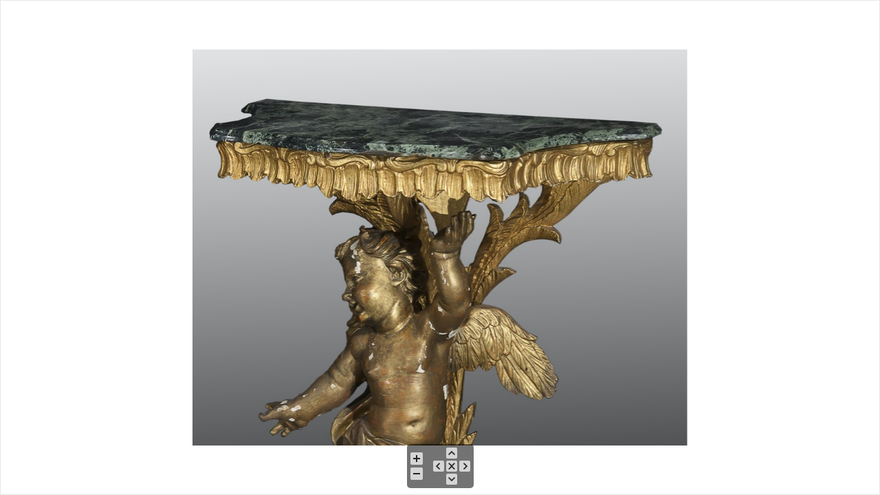

--- FILE ---
content_type: text/html
request_url: https://www.antichitagiglio.it/jscripts/zoom/index.asp?img=https://www.antichitagiglio.it/uploads/imgup/1292it-coppia_consoline_pallav_183_2.jpg
body_size: 2485
content:


<!DOCTYPE html>
<html>
<head>
    <meta http-equiv="Content-Type" content="text/html; charset=utf-8" />
    <title>Thetis Zoom</title>
    
    <style>
        html{height:100%;width:100%}
        body{overflow:hidden;height:100%;width:100%;margin:0}
        .smooth_zoom_preloader {
            background-image: url(img/preloader.gif);
        }
        .smooth_zoom_icons {
            background-image: url(img/icons.png);
        }
    </style>
    <script src="lib/jquery-1.11.1.min.js"></script>
    <script src="lib/jquery.smoothZoom.min.js"></script>
    <script>
        jQuery(function($){
            $('#yourImageID').smoothZoom({
//                width: '100%',
//                height: '100%',
//                button_SIZE: 20,
//                button_ALIGN: "bottom center",
//                zoom_OUT_TO_FIT: "YES",
//                pan_BUTTONS_SHOW: true,
//                button_AUTO_HIDE: true,
//                button_AUTO_HIDE_DELAY: 1,
//                button_ROUND_CORNERS: false,
//    
//                /******************************************
//                Enable Responsive settings below if needed.
//                Max width and height values are optional.
//                ******************************************/
//                responsive: true,
//                responsive_maintain_ratio: true,
//                max_WIDTH: 'auto',
//                max_HEIGHT: 'auto',
//                zoom_MAX: 100
//				
				width: '100%',							    //Width of the view area [480, '480px', '100%']
				height: '100%',								//Height of the view area [480, '480px', '100%']
		
				initial_ZOOM: '75',						    //Initial zoom level to start with (in percentage) [100]
				initial_POSITION: '',						//Initial location to be focused in pixel value [150,150 or 150 150]
		
				animation_SMOOTHNESS: 5.5,					//Ease or smoothness of all movements [Any number from 0]				
				animation_SPEED_ZOOM: 5.5,					//Speed of zoom movements [Any number from 0] 
				animation_SPEED_PAN: 5.5,					//Speed of pan movements [Any number from 0] 
		
				zoom_MAX: '130',							//Maximum limit for zooming (in percentage)
				zoom_MIN: '75',								//Minimum limit for zooming (in percentage)
				zoom_SINGLE_STEP: false,					//To reach maximum and minimum zoom levels in single click 
				zoom_OUT_TO_FIT: true,						//To allow image to be zoomed out with whitespace on sides
				zoom_BUTTONS_SHOW: true,					//To enable/disable the + and - buttons
		
				pan_BUTTONS_SHOW: true,						//To enable/disable the arrow and reset buttons
				pan_LIMIT_BOUNDARY: true,					//To allow/restrict moving the image beyond boundaries
				pan_REVERSE: false,
				
				reset_ALIGN_TO: 'center center', 			//Image can be aligned to desired position on reset. Example: 'Top Left'
				reset_TO_ZOOM_MIN: true,					//How it should behave if zoom_MIN value set and while clicking reset button, 
		
				button_SIZE: 18,							//Button width and height (in pixels)
				button_SIZE_TOUCH_DEVICE: 30,				//Button width and height (in pixels) on touch devices
				button_COLOR: '#FFFFFF',					//Button color in hexadecimal
				button_BG_COLOR: '#000000',					//Button set's background color in hexadecimal
				button_BG_TRANSPARENCY: 55,					//Background transparency (in percentage)
				button_AUTO_HIDE: true,					//To hide the button set when mouse moved outside the view area
				button_AUTO_HIDE_DELAY: 1,					//Auto hide delay time in seconds
				button_ALIGN: 'bottom center',				//Button set can be aligned to any side or center
				button_MARGIN: 10,							//Space between button set and view port's edge
				button_ROUND_CORNERS: true,					//To enable disable roundness of button corner
				
				touch_DRAG: true,							//Enable/disable the dragability of image (touch)
				mouse_DRAG: true,							//Enable/disable the dragability of image (mouse)
				mouse_WHEEL: true,							//Enable/disable mousewheel zoom
				mouse_WHEEL_CURSOR_POS: true,				//Enable/disable position sensitive mousewheel zoom
				mouse_DOUBLE_CLICK: true,					//Enable/disable zoom action with double click
		
				background_COLOR: '#FFFFFF',				//Background colour of image container
				border_SIZE: 1,								//Border size of view area
				border_COLOR: '#000000',					//Border color of view area
				border_TRANSPARENCY: 10,					//Border transparency of view area
				
				container: '',								//Set container element of image (id of container)
				
				on_IMAGE_LOAD: '',							//To Call external function immediatly after image loaded
				on_ZOOM_PAN_UPDATE: '',						//To Call external function for each zoom, pan animation frame
				on_ZOOM_PAN_COMPLETE: '',					//To Call external function whenever zoom, pan animation completes
				on_LANDMARK_STATE_CHANGE: '',				//To Call external function whenever the zoom leval crosses global "data-show-at-zoom" value
				
				use_3D_Transform: true,						//To enable / disable Hardware acceleration on webkit browsers
				
				responsive: true,							//To enable / disable Responsive / fluid layout
				responsive_maintain_ratio: true,			//To maintain view area width/height ratio or not
				max_WIDTH: '',								//Maximum allowed width of view area (helpful when 'width' parameter set with % and need limit)
				max_HEIGHT: ''								//Maximum allowed height of view area (helpful when 'height' parameter set with % and need limit)
				
            });
        });
    </script>
    
    
</head>

<body>
	<img id="yourImageID" src="https://www.antichitagiglio.it/uploads/imgup/1292it-coppia_consoline_pallav_183_2.jpg?rnd=69362" width="auto" height="auto" />
</body>

</html>